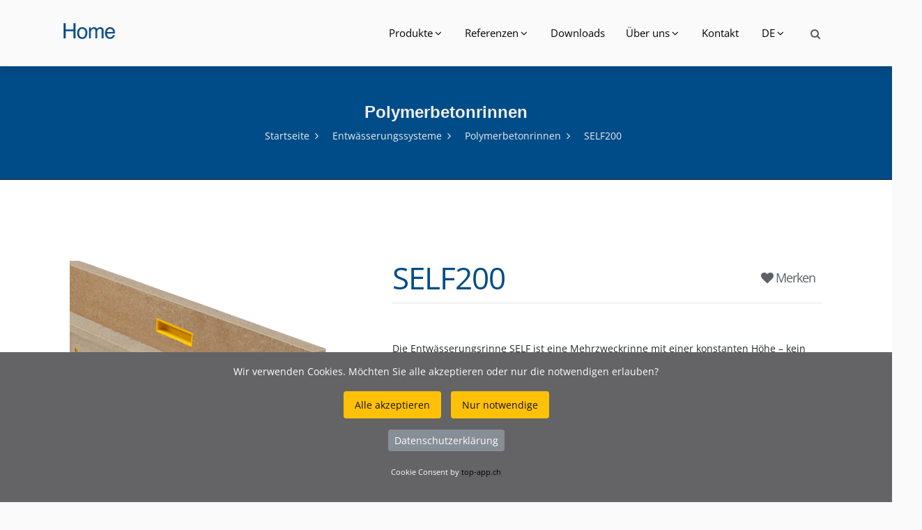

--- FILE ---
content_type: text/html; charset=UTF-8
request_url: https://www.wibatec.ch/Produkte-2465-SELF200.php
body_size: 6617
content:
<!DOCTYPE html>
<html lang="DE">

<head>
    <title>SELF200 Entwässerungssysteme Polymerbetonrinnen</title>
    <meta name="description" content="SELF200 SELF200 Entwässerungssysteme Polymerbetonrinnen">
	<link href="https://www.wibatec.ch/Produkte-2465-SELF200.php" rel="canonical">
	<meta property="og:url" content="https://www.wibatec.ch/Produkte-2465-SELF200.php">
	<meta property="og:description" content="SELF200 Entwässerungssysteme Polymerbetonrinnen">
	<meta property="og:site_name" content="wibatec.ch">
	<meta property="og:image" content="https://www.wibatec.ch/wibatec.png">
	<META NAME="author" CONTENT="New Economy GmbH www.top-app.ch">
	<meta name="robots" content="index follow">
	<meta name="googlebot" content="index follow">
	<meta http-equiv="content-type" content="text/html; charset=utf-8">
	<meta name="viewport" content="width=device-width, initial-scale=1.0">
		<link href="https://www.wibatec.ch/topcdn/google/font.css" rel="stylesheet">
	<link rel="stylesheet" href="assets/css/animate.css" >
	<link href="assets/css/owl.carousel.css" rel="stylesheet">
	<link href="assets/css/owl.theme.css" rel="stylesheet">
	<link rel="stylesheet" href="assets/css/bootstrap.min.css">
	<link rel="stylesheet" href="assets/css/hover-min.css">
	<link rel="stylesheet" href="assets/css/flag-icon.min.css">
	<link rel="stylesheet" href="assets/css/style.css">
	<link rel="stylesheet" href="assets/css/colors/color-3.css">
	<link rel="stylesheet" href="assets/css/nile-slider.css">
	<link rel="stylesheet" href="assets/css/elegant_icon.css">
	<link rel="stylesheet" href="assets/fonts/font-awesome/css/font-awesome.min.css">
	<link rel="stylesheet" type="text/css" href="assets/rslider/fonts/pe-icon-7-stroke/css/pe-icon-7-stroke.css">
	<link rel="stylesheet" type="text/css" href="assets/rslider/fonts/font-awesome/css/font-awesome.css">
	<link rel="stylesheet" type="text/css" href="assets/rslider/css/settings.css">
	<link rel="stylesheet" href="assets/css/kunde.css">
		<link rel="stylesheet" href="https://www.wibatec.ch/topcookie/cookie.css"> 	</head>
<body>
	<!--  HEADER  -->
	                                
	<header class="default">
		<div class="header-output">
			<div class="header-output">
				<div class="container header-in">
					<div class="position-relative">
						<div class="row">
							<div class="col-lg-2 col-md-12">
								<a id="logo" href="index.php" class="d-inline-block margin-tb-15px"><img src="assets/img/WibatecLogokl2019.png" alt="Wibatec AG"></a>
								<a class="mobile-toggle padding-15px background-second-color border-radius-3" href="#"><i class="fa fa-bars"></i></a>
							</div>
							<div class="col-lg-10 col-md-12 position-inherit pull-right float-right">
								<ul id="menu-main" class="nav-menu float-xl-right text-lg-center link-padding-tb-35px dropdown-dark">
									<li class='has-dropdown'><a href='#'>Produkte</a><ul class='sub-menu'>
										<li class='has-dropdown'><a href='Produkte-260-EingangsmattenSchmutzschleusen.php'>Eingangsmatten &amp; Schmutzschleusen </a>
	<ul class='sub-menu'>
           <li><a Title='Eingangsmatten &amp;amp; Schmutzschleusen' href='Produkte-260-EingangsmattenSchmutzschleusen.php'>Alle</a></li>		<li><a Title='Aluprofilmatten' href='Produkte-14-Aluprofilmatten.php'>Aluprofilmatten</a></li>		<li><a Title='Kunststoffmatten' href='Produkte-15-Kunststoffmatten.php'>Kunststoffmatten</a></li>		<li><a Title='Textilmatten' href='Produkte-17-Textilmatten.php'>Textilmatten</a></li>		<li><a Title='Kokosmatten' href='Produkte-310-Kokosmatten.php'>Kokosmatten</a></li>		<li><a Title='Rahmensysteme' href='Produkte-24-Rahmensysteme.php'>Rahmensysteme</a></li>		<li><a Title='Wannensysteme' href='Produkte-25-Wannensysteme.php'>Wannensysteme</a></li>		<li><a Title='Zubehör' href='Produkte-59-Zubehoer.php'>Zubehör</a></li>	</ul></li><li class='has-dropdown'><a href='Produkte-266-MesseteppicheNadelfilzbelaege.php'>Messeteppiche &amp; Nadelfilzbeläge </a>
	<ul class='sub-menu'>
           <li><a Title='Messeteppiche &amp;amp; Nadelfilzbeläge' href='Produkte-266-MesseteppicheNadelfilzbelaege.php'>Alle</a></li>		<li><a Title='Expo Vinyl' href='Produkte-23-ExpoVinyl.php'>Expo Vinyl</a></li>		<li><a Title='Messeteppiche' href='Produkte-26-Messeteppiche.php'>Messeteppiche</a></li>		<li><a Title='Nadelfilzbeläge' href='Produkte-27-Nadelfilzbelaege.php'>Nadelfilzbeläge</a></li>	</ul></li><li class='has-dropdown'><a href='Produkte-267-Normschachtabdeckungen.php'>Normschachtabdeckungen </a>
	<ul class='sub-menu'>
           <li><a Title='Normschachtabdeckungen' href='Produkte-267-Normschachtabdeckungen.php'>Alle</a></li>		<li><a Title='Schachtabdeckungen' href='Produkte-19-Schachtabdeckungen.php'>Schachtabdeckungen</a></li>		<li><a Title='Zubehör' href='Produkte-110-Zubehoer.php'>Zubehör</a></li>	</ul></li><li class='has-dropdown'><a href='Produkte-269-Sonderschachtabdeckungen.php'>Sonderschachtabdeckungen </a>
	<ul class='sub-menu'>
           <li><a Title='Sonderschachtabdeckungen' href='Produkte-269-Sonderschachtabdeckungen.php'>Alle</a></li>		<li><a Title='Notausstiege' href='Produkte-28-Notausstiege.php'>Notausstiege</a></li>		<li><a Title='Brandschutz- &amp;amp; Entrauchungsklappen' href='Produkte-30-BrandschutzEntrauchungsklappen.php'>Brandschutz- &amp; Entrauchungsklappen</a></li>		<li><a Title='Bodentore' href='Produkte-86-Bodentore.php'>Bodentore</a></li>		<li><a Title='Einbringöffnungen' href='Produkte-88-Einbringoeffnungen.php'>Einbringöffnungen</a></li>		<li><a Title='Tunnel- &amp;amp; Kabelschachtabdeckungen' href='Produkte-94-TunnelKabelschachtabdeckungen.php'>Tunnel- &amp; Kabelschachtabdeckungen</a></li>	</ul></li><li class='has-dropdown'><a href='Produkte-351-Entwaesserungssysteme.php'>Entwässerungssysteme </a>
	<ul class='sub-menu'>
           <li><a Title='Entwässerungssysteme' href='Produkte-351-Entwaesserungssysteme.php'>Alle</a></li>		<li><a Title='Polymerbetonrinnen' href='Produkte-278-Polymerbetonrinnen.php'>Polymerbetonrinnen</a></li>		<li><a Title='Betonrinnen' href='Produkte-279-Betonrinnen.php'>Betonrinnen</a></li>		<li><a Title='Kunststoffrinnen' href='Produkte-280-Kunststoffrinnen.php'>Kunststoffrinnen</a></li>		<li><a Title='Edelstahl- &amp;amp; feuerverzinkte Rinnen' href='Produkte-281-EdelstahlfeuerverzinkteRinnen.php'>Edelstahl- &amp; feuerverzinkte Rinnen</a></li>		<li><a Title='Bad- &amp;amp; Küchenrinnen' href='Produkte-282-BadKuechenrinnen.php'>Bad- &amp; Küchenrinnen</a></li>	</ul></li><li class='has-dropdown'><a href='Produkte-272-Baumschutzroste.php'>Baumschutzroste </a>
	<ul class='sub-menu'>
           <li><a Title='Baumschutzroste' href='Produkte-272-Baumschutzroste.php'>Alle</a></li>		<li><a Title='Baumschutzroste ' href='Produkte-45-Baumschutzroste.php'>Baumschutzroste </a></li>	</ul></li><li class='has-dropdown'><a href='Produkte-359-Stadtmobiliar.php'>Stadtmobiliar </a>
	<ul class='sub-menu'>
           <li><a Title='Stadtmobiliar' href='Produkte-359-Stadtmobiliar.php'>Alle</a></li>		<li><a Title='Poller' href='Produkte-74-Poller.php'>Poller</a></li>		<li><a Title='Fahrradanlehner' href='Produkte-78-Fahrradanlehner.php'>Fahrradanlehner</a></li>	</ul></li><li class='has-dropdown'><a href='Produkte-355-Pflanzsysteme.php'>Pflanzsysteme </a>
	<ul class='sub-menu'>
           <li><a Title='Pflanzsysteme' href='Produkte-355-Pflanzsysteme.php'>Alle</a></li>		<li><a Title='Beeteinfassungen &amp;amp; Pflanzkästen' href='Produkte-285-BeeteinfassungenPflanzkaesten.php'>Beeteinfassungen &amp; Pflanzkästen</a></li>		<li><a Title='Kiesfangleisten &amp;amp; Substratschienen' href='Produkte-286-KiesfangleistenSubstratschienen.php'>Kiesfangleisten &amp; Substratschienen</a></li>	</ul></li><li class='has-dropdown'><a href='Produkte-275-Wandverkleidungen.php'>Wandverkleidungen </a>
	<ul class='sub-menu'>
           <li><a Title='Wandverkleidungen' href='Produkte-275-Wandverkleidungen.php'>Alle</a></li>		<li><a Title='BroDesign' href='Produkte-70-BroDesign.php'>BroDesign</a></li>		<li><a Title='RustiCork' href='Produkte-117-RustiCork.php'>RustiCork</a></li>		<li><a Title='Slate-Lite' href='Produkte-268-SlateLite.php'>Slate-Lite</a></li>		<li><a Title='Corium' href='Produkte-269-Corium.php'>Corium</a></li>	</ul></li> 
									</ul></li>
								
    <li class='has-dropdown'><a href='#'>Referenzen</a>
	<ul class='sub-menu'>
							<li class=''>
								<a href='36-alle.php'>Alle</a>
							</li>
							<li class=''>
								<a href='26-eingangsmattenundampschmutzschleusen.php'>Eingangsmatten & Schmutzschleusen</a>
							</li>
							<li class=''>
								<a href='27-messeteppicheundampnadelfilzbelundaumlge.php'>Messeteppiche & Nadelfilzbeläge</a>
							</li>
							<li class=''>
								<a href='30-normschachtabdeckungen.php'>Normschachtabdeckungen</a>
							</li>
							<li class=''>
								<a href='31-sonderschachtabdeckungen.php'>Sonderschachtabdeckungen</a>
							</li>
							<li class=''>
								<a href='29-baumschutzroste.php'>Baumschutzroste</a>
							</li>
		</ul>
</li>
<li><a Title='Downloads' href='241-Downloads.php'>Downloads</a></li><li class='has-dropdown'><a href='#'>Über uns</a>
	<ul class='sub-menu'>
							<li class=''>
								<a href='71-team.php'>Team</a>
							</li>
							<li class=''>
								<a href='81-unternehmen.php'>Unternehmen</a>
							</li>
							<li class=''>
								<a href='64-services.php'>Services</a>
							</li>
							<li class=''>
								<a href='88-jobs.php'>Jobs</a>
							</li>
		</ul>
</li>
<li><a Title='Kontakt' href='226-KontaktStandort.php'>Kontakt</a></li>   
								<li class='has-dropdown'><a href='#'>DE</a><ul class='sub-menu'>
																<li><a Title='Wibatec' href='indexf.php'>FR</a></li>								<li><a Title='Wibatec' href='indexi.php'>IT</a></li>								<li><a Title='Wibatec' href='indexe.php'>EN</a></li>								
								</ul></li>

								
								<div class="d-none d-xl-block search-link pull-right model-link margin-top-25px">
									<a id="search-header" class="model-link margin-right-0px text-dark opacity-hover-8" href="sucheweb.php">
                                    <i class="fa fa-search"></i>
                                </a>
								                                </div>



							</div>
													</div>
					</div>
				</div>
			</div>
		</div>
	</header>
	<!-- // HEADER  -->

		<!-- Search  -->
		   



	

    <!-- Page Title -->
    <div class="page-title layout-3">
        <div class="container clearfix">
            <h1 >Polymerbetonrinnen</h1>
            <ul class="breadcrumbs">
                <li><a href="index.php">Startseite</a></li>
								<li><a href="Produkte-351-Entwaesserungssysteme.php">Entwässerungssysteme</a></li>
								<li><a href="Produkte-278-Polymerbetonrinnen.php">Polymerbetonrinnen</a></li>
                <li class="active">SELF200</li>
            </ul>
        </div>
    </div>
    <!-- End Page Title -->


	<div class="page-output background-white padding-tb-100px">
		<div class="container">
			<div class="row">

				
				<div class="col-lg-12">


			
   <div class="page-output background-whiteNot padding-tb-1px">
        <div class="container bg-grey">
            <div class="row">


                <div class="col-lg-12">

                    <div class="row">
                        <div class="col-lg-5">

							<div class="slider-1 owl-carousel owl-theme">

                        		<div class="testimonial-item layout-2">
                            		<div class="img-out"><img src="https://www.wibatec.ch/topcmsimages/sho60b09c9a5deb3_SELF 200.png" alt="SELF200"></div>
                        		</div>
																																

                    		</div>


                        </div>
                        <div class="col-lg-7">


                            <table class="tablenot yesdoublebord">

                                <tbody>
                                    <tr class="nobord">
                                        <td width="75%" class="nobord">

											<h3 class="text-title-large d-block margin-top-10px text-wibatec-4">
																								SELF200											</h3>
																		
										</td>

                                        <td class="nobord">
											<h3 class="text-large d-block margin-top-10px pull-right">
											<a id="search-header" class="model-link margin-right-0px text-dark opacity-hover-8" href="addmerk.php?ID=2465&Menge=1&Backmeup=Produkte-2465-SELF200.php">
											<i class="fa fa-heart"></i>  Merken											</a>
											</h3>
										</td>
									</tr>
							</table>


							<p class="d-block padding-tb-8px text-grey-2FFF "><p>Die Entw&auml;sserungsrinne SELF ist eine Mehrzweckrinne mit einer konstanten H&ouml;he &ndash; kein Gef&auml;lle. Bestens geeignet f&uuml;r k&uuml;rzere Entw&auml;sserungslinien.</p>
 </p>
                            

							

														
							<br>

							
				 <table class="table table-notbordered m-b-40 margin-tb-35px nottrans nobord">
 
									<tr class="nobord">

									
									                                        <td class="text-dark text-center nobord"><a class="link" target="_blank"  href="https://www.wibatec.ch/topcmsimages/Art6088976-ug21l2bpr7mqps6rcai447m2530.pdf"><div class="icon"><img width="24" src="assets/icons/icon-4.svg" alt="Datenblatt"></div></a>
										

										<p>Datenblatt</p></td>
																		
									
									
									
									
									                                        <td class="text-dark text-center nobord"><a class="link" target="_blank"  href="https://www.wibatec.ch/topcmsimages/Art1428478-7dqng9fglavou52hr219gumdlbn.pdf"><div class="icon"><img width="24" src="assets/icons/icon-4.svg" alt="Zubehör"></div></a>
										<p>Zubehör</p></td>
									
																					<td class="text-dark text-center nobord">&nbsp;&nbsp;&nbsp;</td>
																							<td class="text-dark text-center nobord">&nbsp;&nbsp;&nbsp;</td>
																							<td class="text-dark text-center nobord">&nbsp;&nbsp;&nbsp;</td>
																							<td class="text-dark text-center nobord">&nbsp;&nbsp;&nbsp;</td>
																							<td class="text-dark text-center nobord">&nbsp;&nbsp;&nbsp;</td>
																							<td class="text-dark text-center nobord">&nbsp;&nbsp;&nbsp;</td>
											                                        <td class="text-dark text-center nobord">
										
										<div class="col-lg-12 col-md-12 col-sm-12 sm-mb-35px pull-right float-right"><a href="mailto:info@wibatec.ch" class="btn btn-sm border-2 border-radius-0 btn-block pull-right float-right">Anfrage</a></div>
										
										</td>
									
													

									</td>


                                    </tr>
	


                                </tbody>
                            </table>




 

                        </div>
                    </div>


                    <div>





			<div class="table-responsive">
			<table class="table table-borderedno m-b-20 margin-tb-15px nottrans yesdoublebordtop">
						<tr class="nobord"><td class="nobord fixwid">
			<div><h2 class="TitelWiba">Material</h2></div></td><td class="nobord">Polymerbeton</p>
			</td></tr>
						<tr class="nobord "><td class="nobord fixwid">
			<div><h2 class="TitelWiba">Eigenschaften</h2></div></td><td class="nobord">Entwässerungsrinnen aus Polymerbeton für Bereiche mit Fussgänger- und sporadischem Pkw-Verkehr, für Bereiche mit geringen hydraulischen Anforderungen</p>
			</td></tr>
						<tr class="nobord"><td class="nobord fixwid">
			<div><h2 class="TitelWiba">Anwendungsbereich</h2></div></td><td class="nobord">- Nebenverkehrsstrassen, Plätze, Spielplätze, Schulen, Parks, Gärten. <br>- Es wird die Verwendung von Rinnen mit eingebautem Profil empfohlen, insbesondere wenn der Abschluss mit Beton- oder Asphaltbelag erfolgt bzw. bei häufigem Fahrzeugverkehr.</p>
			</td></tr>
						<tr class="nobord"><td class="nobord fixwid">
			<div><h2 class="TitelWiba">Belastungsklasse</h2></div></td><td class="nobord">Bis C250 (SN EN 1433)</p>
			</td></tr>
						</table>
			</div>

			


			
			<div class="TitelWiba">
			<div class="table-responsive"><table class="table table-borderedno m-b-20 margin-tb-15px nottrans yesdoublebordtop"><tr><td></td></tr></table></div>
			<h2 class="bluewibatec">Artikel</h2></div><div style='overflow-x:auto;'><table class='table table-bordered m-b-40no margin-tb-2px nottrans bluewibatec'>
<tr class="xls">
<td class="bluebg"><p class="text-center xlsno text-white"><b>Rinne</b></p></td>
<td class="bluebg"><p class="text-center xlsno text-white"><b>L
(mm)</b></p></td>
<td class="bluebg"><p class="text-center xlsno text-white"><b>H
(mm)</b></p></td>
<td class="bluebg"><p class="text-center xlsno text-white"><b>Breite (mm) Z</b></p></td>
<td class="bluebg"><p class="text-center xlsno text-white"><b>Breite (mm) X</b></p></td>
<td class="bluebg"><p class="text-center xlsno text-white"><b>Ø Auslass* (mm) Vert.</b></p></td>
<td class="bluebg"><p class="text-center xlsno text-white"><b>Ø Auslass* (mm) Hor.</b></p></td>
<td class="bluebg"><p class="text-center xlsno text-white"><b>Hydraulikquerschnitt (cm2)</b></p></td>
<td class="bluebg"><p class="text-center xlsno text-white"><b>Stück/Palette</b></p></td>
</tr>
<tr class="xls">
<td class="greybg"><div class="text-center xlsno">SELF200</div></td>
<td class="greybg"><div class="text-center xlsno">1000</div></td>
<td class="greybg"><div class="text-center xlsno">140</div></td>
<td class="greybg"><div class="text-center xlsno">204</div></td>
<td class="greybg"><div class="text-center xlsno">150</div></td>
<td class="greybg"><div class="text-center xlsno">160</div></td>
<td class="greybg"><div class="text-center xlsno">-</div></td>
<td class="greybg"><div class="text-center xlsno">180</div></td>
<td class="greybg"><div class="text-center xlsno">54</div></td>
</tr>
</table></div>

		<br>
		<div class="col-lg-12 col-md-12 col-sm-12 sm-mb-35px bluebehind">
		<a target="_blank" href="https://www.wibatec.ch/topcmsimages/Art1428478-7dqng9fglavou52hr219gumdlbn.pdf" class="btn btn-sm  btn-block text-white"><b>Passende Roste und Zubehör</b></a>
		</div>

		</p>

			</td></tr></table>
			
			
                    </div>

					

					
				


                </div>

            </div>
        </div>
    </div>




        </div>
    </section>





					




				</div>
			</div>
		</div>
	</div>


	    <footer class="layout-dark">
        <div class="container padding-tb-50px">
            <div class="row">

                <div class="col-lg-4 col-md-6">
                    <div class="about-us sm-mb-45px">

                        <div class="logo-footer margin-bottom-25px">
							<h2 class="title">Wibatec AG</h2>
                        </div>

						<div class="logo-footer margin-bottom-25px">
                                                        <div class="contact-info opacity-9">
                                <div class="icon margin-top-5px"><span class="icon_pin_alt"></span></div>
                                <div class="text">
                                    <span class="title-in">Neumühlestrasse 7</span> <br>
                                    <span class="font-weight-500 text-uppercase">6102 Malters</span>
                                </div>
                            </div>
							<p>&nbsp;</p>
                                                        <div class="contact-info opacity-9">
                                <div class="icon  margin-top-5px"><span class="icon_phone"></span></div>
                                <div class="text">
                                    <span class="title-in">Rufen Sie uns an:</span><br>
                                    <span class="font-weight-500 text-uppercase"><a class="text-white" href="tel:0041413701047">+41 41 370 10 47</a></span>
                                </div>
                            </div>
							<p>&nbsp;</p>
                           <div class="contact-info opacity-9">
                                <div class="icon  margin-top-5px"><span class="icon_mail"></span></div>
                                <div class="text">
                                    <span class="title-in">Schreiben Sie uns:</span><br>
                                    <span class="font-weight-500 text-uppercaseno"><a class="text-white" href="mailto:info@wibatec.ch">info@wibatec.ch</a></span>
                                </div>
                            </div>


						</div>

						
                    </div>
                </div>


                <div class="col-lg-4 col-md-6">
                    <div class="about-us sm-mb-45px">

                        <div class="logo-footer margin-bottom-25px">
							<h2 class="title">Wibatec Construction AG</h2>
                        </div>

						<div class="logo-footer margin-bottom-25px">
                                                        <div class="contact-info opacity-9">
                                <div class="icon margin-top-5px"><span class="icon_pin_alt"></span></div>
                                <div class="text">
                                    <span class="title-in">Neumühlestrasse 7</span> <br>
                                    <span class="font-weight-500 text-uppercase">6102 Malters</span>
                                </div>
                            </div>
							<p>&nbsp;</p>
                                                        <div class="contact-info opacity-9">
                                <div class="icon  margin-top-5px"><span class="icon_phone"></span></div>
                                <div class="text">
                                    <span class="title-in">Rufen Sie uns an:</span><br>
                                    <span class="font-weight-500 text-uppercase"><a class="text-white" href="tel:0041413701047">+41 41 370 10 47</a></span>
                                </div>
                            </div>
							<p>&nbsp;</p>
                           <div class="contact-info opacity-9">
                                <div class="icon  margin-top-5px"><span class="icon_mail"></span></div>
                                <div class="text">
                                    <span class="title-in">Schreiben Sie uns:</span><br>
                                    <span class="font-weight-500 text-uppercaseno"><a class="text-white" href="mailto:info@wibatec-construction.ch">info@wibatec-construction.ch</a></span>
                                </div>
                            </div>


						</div>

						
                    </div>
                </div>

                <div class="col-lg-2 col-md-6">
                    <div class="nile-widget widget_nav_menu sm-mb-45px">

					
                        <h2 class="title">Über Wibatec</h2>
												<ul class="footer-menu">
						<li><a Title='Datenschutzerklärung für das Schweizer DSG und die DSGVO' href='293-DatenschutzerklaerungfuerdasSchweizerDSGunddieDSGVO.php'>Datenschutz</a></li><li><a Title='Unternehmen' href='289-Unternehmen.php'>Unternehmen</a></li><li><a Title='Services' href='269-Services.php'>Services</a></li> 
						</ul>

                    </div>
                </div>


                <div class="col-lg-2 col-md-6 d-lg-block d-none">
                    <div class="nile-widget widget_nav_menu sm-mb-45px">
                        <h2 class="title">Support</h2>
												<ul class="footer-menu">
						<li><a Title='Kontakt' href='253-Kontakt.php'>Kontakt</a></li><li><a Title='Allgemeine Geschäftsbedingungen ' href='254-AllgemeineGeschaeftsbedingungen.php'>AGB</a></li><li><a Title='Rechtliche Hinweise' href='255-RechtlicheHinweise.php'>Rechtliche Hinweise</a></li> 
						</ul>
                    </div>
                </div>

            </div>
        </div>
		        <div class="copy-right">
            <div class="container padding-tb-50px">
                <div class="row">
                    <div class="col-lg-6">
                        <div class="copy-right-text text-lg-left text-center sm-mb-15px">© 2026 Wibatec AG </div>
                    </div>
                    <div class="col-lg-6">
                        <!--  Social -->
                        <ul class="social-media list-inline text-lg-right text-center margin-0px text-white">
							                            <li class="list-inline-item"><a class="facebook"  target="_blank" href="https://www.facebook.com/wibatec/"><i class="fa fa-facebook" aria-hidden="true"></i></a></li>
														                            <li class="list-inline-item"><a class="youtube"  target="_blank" href="https://www.youtube.com/channel/UC6wB_03V3BBiaRZarekLO-w"><i class="fa fa-youtube-play" aria-hidden="true"></i></a></li>
														                            <li class="list-inline-item"><a class="linkedin"  target="_blank" href="https://ch.linkedin.com/company/wibatec-ag"><i class="fa fa-linkedin" aria-hidden="true"></i></a></li>
																												                            <li class="list-inline-item"><a class="google"  target="_blank" href="https://www.xing.com/companies/wibatecag"><i class="fa fa-xing" aria-hidden="true"></i></a></li>
							                                                    </ul>
                        <!-- // Social -->
                    </div>
                </div>
            </div>
        </div>
    </footer>



	<!-- jquery library  -->
	<script src="assets/js/jquery-3.2.1.min.js"></script>
	<script src="assets/js/YouTubePopUp.jquery.js"></script>
	<script src="assets/js/owl.carousel.min.js"></script>
	<script src="assets/js/imagesloaded.min.js"></script>
	<script src="assets/js/custom.js"></script>	<script src="https://www.wibatec.ch/topcdn/ajax/libs/popper.js/2.9.3/umd/popper.min.js" type="text/javascript"></script>
	<script src="assets/js/bootstrap.min.js"></script>
	<script src="https://www.wibatec.ch/topcode/secure.js"></script>
	<div id="hans-a-traber">
    <p>Wir verwenden Cookies. M&ouml;chten Sie alle akzeptieren oder nur die notwendigen erlauben?</p>
    <div id="cookie-consent-options" class="mb-3">
        <button class="btn btn-warning btn-sm" id="accept-all-cookies">Alle akzeptieren</button>
        <button class="btn btn-warning btn-sm" id="accept-necessary-cookies" data-bs-toggle="tooltip" data-bs-placement="top" title="Sie sehen nicht alle Informationen">Nur notwendige</button>
    </div>
    <p class="text-center"><a class="btn btn-secondary btn-sm" target="_blank" href="https://www.wibatec.ch/datenschutzerklaerung.php" target="_blank">Datenschutzerkl&auml;rung</a></p>
    <p class="text-center"><small>Cookie Consent by <a href="https://www.top-app.ch">top-app.ch</a></small></p>
</div>

<script>
  document.addEventListener('DOMContentLoaded', function () {
    var tooltipTriggerList = [].slice.call(document.querySelectorAll('[data-bs-toggle="tooltip"]'))
    var tooltipList = tooltipTriggerList.map(function (tooltipTriggerEl) {
      return new bootstrap.Tooltip(tooltipTriggerEl)
    })
  })
</script>

<div id="cookie-settings-link" class="btn btn-sm btn-dark">Cookies<span class="cookie-status"></span></div>

<div id="cookie-settings-overlay"></div>
<div id="cookie-settings-modal">
    <h2>Cookie-Einstellungen</h2>
        <button id="set-all-cookies" class="btn btn-lg btn-block mb-2 btn-outline-warning w-100">Alle akzeptieren</button>
        <button id="set-necessary-cookies" class="btn btn-lg btn-block mb-2 btn-outline-warning w-100">Nur notwendige</button>
        <button id="close-settings" class="btn btn-lg btn-block btn-secondary w-100 mt-3">Schliessen</button>
        <p class="text-center"><a class="btn btn-secondary btn-sm" target="_blank" href="https://www.wibatec.ch/datenschutzerklaerung.php" target="_blank">Datenschutzerkl&auml;rung</a></p>
</div>

<script>
    const cookieConsentContainer = document.getElementById('hans-a-traber');
    const acceptAllButton = document.getElementById('accept-all-cookies');
    const acceptNecessaryButton = document.getElementById('accept-necessary-cookies');
    const cookieSettingsLink = document.getElementById('cookie-settings-link');
    const cookieSettingsModal = document.getElementById('cookie-settings-modal');
    const cookieSettingsOverlay = document.getElementById('cookie-settings-overlay');
    const setAllButton = document.getElementById('set-all-cookies');
    const setNecessaryButton = document.getElementById('set-necessary-cookies');
    const closeSettingsButton = document.getElementById('close-settings');
    const cookieName = 'cookieConsentGiven';

    // Funktion zum Setzen von Cookies
    function setCookie(name, value, days) {
        const date = new Date();
        date.setTime(date.getTime() + (days * 24 * 60 * 60 * 1000));
        const expires = "expires=" + date.toUTCString();
        document.cookie = name + "=" + value + ";" + expires + ";path=/";
    }

    // Funktion zum Auslesen von Cookies
    function getCookie(name) {
        const nameEQ = name + "=";
        const ca = document.cookie.split(';');
        for (let i = 0; i < ca.length; i++) {
            let c = ca[i];
            while (c.charAt(0) === ' ') c = c.substring(1, c.length);
            if (c.indexOf(nameEQ) === 0) return c.substring(nameEQ.length, c.length);
        }
        return null;
    }

    // Modal anzeigen
    function showSettingsModal() {
        cookieSettingsModal.style.display = 'block';
        cookieSettingsOverlay.style.display = 'block';
    }

    // Modal schließen
    function hideSettingsModal() {
        cookieSettingsModal.style.display = 'none';
        cookieSettingsOverlay.style.display = 'none';
    }

    // Initiale &uuml;berpr&uuml;fung des Cookies
    document.addEventListener('DOMContentLoaded', () => {
        const cookieValue = getCookie(cookieName);
        if (!cookieValue) {
            cookieConsentContainer.style.display = 'block'; // Banner anzeigen
            cookieSettingsLink.style.display = 'none'; // Link ausblenden
        } else {
            cookieConsentContainer.style.display = 'none'; // Banner ausblenden
            cookieSettingsLink.style.display = 'block'; // Link anzeigen
        }
    });

    // Ereignis f&uuml;r "Alle akzeptieren"
    acceptAllButton.addEventListener('click', () => {
        setCookie(cookieName, 'all', 365); // Setze Cookie f&uuml;r "Alle akzeptieren"
        // cookieConsentContainer.style.display = 'none'; // Banner ausblenden - wird durch Reload unn&ouml;tig
        // cookieSettingsLink.style.display = 'block'; // Link anzeigen - wird durch Reload unn&ouml;tig
        window.location.reload(); // Seite neu laden
    });

    // Ereignis f&uuml;r "Nur notwendige"
    acceptNecessaryButton.addEventListener('click', () => {
        setCookie(cookieName, 'necessary', 365); // Setze Cookie f&uuml;r "Nur notwendige"
        // cookieConsentContainer.style.display = 'none'; // Banner ausblenden - wird durch Reload unn&ouml;tig
        // cookieSettingsLink.style.display = 'block'; // Link anzeigen - wird durch Reload unn&ouml;tig
        window.location.reload(); // Seite neu laden
    });

    // Ereignis f&uuml;r "Cookie-Einstellungen &auml;ndern"
    cookieSettingsLink.addEventListener('click', () => {
        showSettingsModal(); // Modal anzeigen
    });

    // Ereignis f&uuml;r "Alle akzeptieren" im Modal
    setAllButton.addEventListener('click', () => {
        setCookie(cookieName, 'all', 365); // Setze Cookie f&uuml;r "Alle akzeptieren"
        // hideSettingsModal(); // Modal schließen - wird durch Reload unn&ouml;tig
        window.location.reload(); // Seite neu laden
    });

    // Ereignis f&uuml;r "Nur notwendige" im Modal
    setNecessaryButton.addEventListener('click', () => {
        setCookie(cookieName, 'necessary', 365); // Setze Cookie f&uuml;r "Nur notwendige"
        // hideSettingsModal(); // Modal schließen - wird durch Reload unn&ouml;tig
        window.location.reload(); // Seite neu laden
    });

    // Ereignis f&uuml;r Schließen des Modals
    closeSettingsButton.addEventListener('click', () => {
        hideSettingsModal(); // Modal schließen - keine Neuladen notwendig, da kein Cookie gesetzt wird
    });

    // Ereignis f&uuml;r Klicken auf Overlay zum Schließen des Modals
    cookieSettingsOverlay.addEventListener('click', () => {
        hideSettingsModal(); // Modal schließen - keine Neuladen notwendig, da kein Cookie gesetzt wird
    });
</script></body>

</html>


--- FILE ---
content_type: text/css
request_url: https://www.wibatec.ch/assets/css/colors/color-3.css
body_size: 52
content:
.background-main-color {
  background-color: #0ba5bc;
}

.background-second-color {
  background-color: #e5e05c;
}

.firo-title.layout-3 h2.title:before {
  background-color: #e5e05c;
}

.firo-title.layout-4 h2.title:before {
  border-color: #e5e05c;
}

.firo-title.layout-4 h2.title:after {
  border-color: #e5e05c;
}

.background-section-1 {
  background-color: #f5f5f5;
}

/*# sourceMappingURL=color-3.css.map */


--- FILE ---
content_type: application/javascript
request_url: https://www.wibatec.ch/topcode/secure.js
body_size: -36
content:
document.cookie = "cookieName=__Secure-3PSIDCC; SameSite=None; Secure";